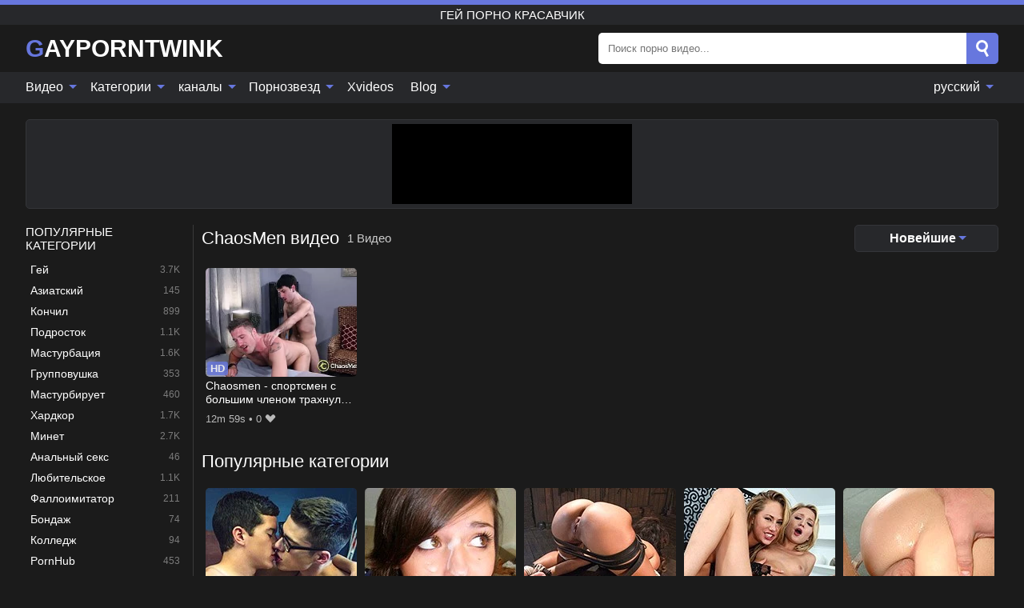

--- FILE ---
content_type: text/html; charset=UTF-8
request_url: https://gayporntwink.org/ru/channel/chaosmen
body_size: 12929
content:
<!DOCTYPE html><html lang="ru" translate="no"><head><meta http-equiv="Content-Type" content="text/html; charset=utf-8"/><meta name="viewport" content="width=device-width, initial-scale=1"><title>Канал ChaosMen Видео с трахом - Гей порно с твинком - Бесплатный твинк</title><meta name="description" content="Добро пожаловать на лучший Free Twink Tube с Канал ChaosMen ебут-видео. Здесь вы можете найти тонны гей-порно с твинками Канал ChaosMen. Если вам нравится смотреть порно видео с Канал ChaosMen, это идеальное место для вас, вам нужно просто подрочить!"><meta name="keywords" content="Канал,chaosmen,Видео,трахом,Гей,порно,твинком,Бесплатный,твинк,красавчик"><meta name="robots" content="max-image-preview:large"><script type="application/ld+json">{"@context":"https://schema.org","@type":"BreadcrumbList","itemListElement":[{"@type":"ListItem","position":1,"item":{"@id":"https://gayporntwink.org/ru","name":"GAYPORNTWINK.ORG","image":"https://gayporntwink.org/i/images/cover.jpg"}},{"@type":"ListItem","position":2,"item":{"@id":"https://gayporntwink.org/ru/channel/chaosmen","name":"ChaosMen"}}]}</script><meta property="og:title" content="Канал ChaosMen Видео с трахом - Гей порно с твинком - Бесплатный твинк"><meta property="og:site_name" content="GAYPORNTWINK.ORG"><meta property="og:url" content="https://gayporntwink.org/ru/channel/chaosmen"><meta property="og:description" content="Добро пожаловать на лучший Free Twink Tube с Канал ChaosMen ебут-видео. Здесь вы можете найти тонны гей-порно с твинками Канал ChaosMen. Если вам нравится смотреть порно видео с Канал ChaosMen, это идеальное место для вас, вам нужно просто подрочить!"><meta property="og:type" content="website"><meta property="og:image" content="https://gayporntwink.org/i/images/cover.jpg"><meta name="twitter:card" content="summary_large_image"><meta name="twitter:site" content="GAYPORNTWINK.ORG"><meta name="twitter:title" content="Канал ChaosMen Видео с трахом - Гей порно с твинком - Бесплатный твинк"><meta name="twitter:description" content="Добро пожаловать на лучший Free Twink Tube с Канал ChaosMen ебут-видео. Здесь вы можете найти тонны гей-порно с твинками Канал ChaosMen. Если вам нравится смотреть порно видео с Канал ChaosMen, это идеальное место для вас, вам нужно просто подрочить!"><meta name="twitter:image" content="https://gayporntwink.org/i/images/cover.jpg"><link href="/i/images/cover.jpg" rel="image_src"><link rel="icon" type="image/jpg" href="/i/images/ico_logo.jpg"><link rel="shortcut icon" type="image/jpg" href="/i/images/ico.jpg"><link rel="apple-touch-icon" type="image/jpg" href="/i/images/ico_logo.jpg"><meta name="theme-color" content="#161616"><link rel="canonical" href="https://gayporntwink.org/ru/channel/chaosmen"><meta name="rating" content="adult"><meta name="rating" content="RTA-5042-1996-1400-1577-RTA"><link rel="preconnect" href="//mc.yandex.ru"><link rel="preconnect" href="//pgnasmcdn.click"><link rel="alternate" href="https://gayporntwink.org/channel/chaosmen" hreflang="x-default"><link rel="alternate" href="https://gayporntwink.org/ar/channel/chaosmen" hreflang="ar"><link rel="alternate" href="https://gayporntwink.org/bn/channel/chaosmen" hreflang="bn"><link rel="alternate" href="https://gayporntwink.org/de/channel/chaosmen" hreflang="de"><link rel="alternate" href="https://gayporntwink.org/channel/chaosmen" hreflang="en"><link rel="alternate" href="https://gayporntwink.org/es/channel/chaosmen" hreflang="es"><link rel="alternate" href="https://gayporntwink.org/fr/channel/chaosmen" hreflang="fr"><link rel="alternate" href="https://gayporntwink.org/hi/channel/chaosmen" hreflang="hi"><link rel="alternate" href="https://gayporntwink.org/id/channel/chaosmen" hreflang="id"><link rel="alternate" href="https://gayporntwink.org/it/channel/chaosmen" hreflang="it"><link rel="alternate" href="https://gayporntwink.org/ja/channel/chaosmen" hreflang="ja"><link rel="alternate" href="https://gayporntwink.org/nl/channel/chaosmen" hreflang="nl"><link rel="alternate" href="https://gayporntwink.org/pl/channel/chaosmen" hreflang="pl"><link rel="alternate" href="https://gayporntwink.org/pt/channel/chaosmen" hreflang="pt"><link rel="alternate" href="https://gayporntwink.org/ro/channel/chaosmen" hreflang="ro"><link rel="alternate" href="https://gayporntwink.org/ru/channel/chaosmen" hreflang="ru"><link rel="alternate" href="https://gayporntwink.org/tr/channel/chaosmen" hreflang="tr"><link rel="alternate" href="https://gayporntwink.org/zh/channel/chaosmen" hreflang="zh"><style>html{font-family:-apple-system,BlinkMacSystemFont,Segoe UI,Roboto,Oxygen,Ubuntu,Cantarell,Fira Sans,Droid Sans,Helvetica Neue,sans-serif}body{background:#1b1b1b;min-width:320px;margin:auto;color:#fff}a{text-decoration:none;outline:none;color:#1b1b1b}input,textarea,select,option,button{outline:none;font-family:-apple-system,BlinkMacSystemFont,Segoe UI,Roboto,Oxygen,Ubuntu,Cantarell,Fira Sans,Droid Sans,Helvetica Neue,sans-serif}*{-webkit-box-sizing:border-box;-moz-box-sizing:border-box;box-sizing:border-box}::placeholder{opacity:1}.ico-bottom-arrow{width:0;height:0;border-left:5px solid transparent;border-right:5px solid transparent;border-bottom:5px solid #6777DE;display:inline-block;margin-bottom:3px;margin-left:3px;margin-right:-4px;transform:rotate(180deg)}.top{background:#27282b;text-align:center}.top:before{content:"";width:100%;height:6px;display:block;background:#6777DE}.top h1,.top b{font-weight:500;color:#fff;font-size:15px;text-transform:uppercase;margin:0;padding:4px 0;display:block}.fx{display:-webkit-box;display:-moz-box;display:-ms-flexbox;display:-webkit-flex;display:flex}.fx-c{-ms-flex-align:center;-webkit-align-items:center;-webkit-box-align:center;align-items:center}.fx-w{flex-wrap:wrap;justify-content:space-between}header{width:95%;max-width:1340px;margin:auto;padding:10px 0}header .icon-menu,header .icon-search,header .sort{display:none}header .logo b{display:block;font-size:30px;color:#fff;text-transform:uppercase}header .logo b:first-letter{color:#6777DE}header form{margin-left:auto;width:50%;max-width:500px;position:relative}header form .box{border-radius:5px;padding:0}header form input{background:#fff;border:0;color:#050505;padding:12px;width:100%;border-radius:5px;border-top-right-radius:0;border-bottom-right-radius:0;align-self:stretch}header form button{background:#6777DE;border:0;position:relative;cursor:pointer;outline:none;text-indent:-99999px;border-radius:5px;border-top-left-radius:0;border-bottom-left-radius:0;width:42px;align-self:stretch}header form button:before{content:"";position:absolute;top:9px;left:12px;width:9px;height:9px;background:transparent;border:3px solid #fff;border-radius:50%}header form button:after{content:"";width:9px;height:3px;background:#fff;position:absolute;transform:rotate(63deg);top:24px;left:20px}header form .resultDiv{display:none;position:absolute;top:50px;background:#fff;width:100%;max-height:350px;overflow:hidden;overflow-y:auto;z-index:114;left:0;padding:10px;transition:.4s;border-radius:5px;color:#050505}header form .resultDiv a{display:block;text-align:left;padding:5px;color:#050505;font-weight:600;text-decoration:none;font-size:14px}header form .resultDiv a:hover{text-decoration:underline}header form .resultDiv .title{display:block;background:#27282b;padding:10px;border-radius:5px;color:#fff}nav{background:#27282b;display:block;width:100%}nav ul{width:95%;max-width:1340px;display:block;margin:auto;padding:0;list-style:none;position:relative;z-index:113}nav ul li{display:inline-block}nav ul li .mask{display:none}nav ul a{color:#fff;padding:.65em .65em;text-decoration:none;display:inline-block}nav>ul>li:first-child>a{padding-left:0}@media screen and (min-width:840px){nav ul li:hover a{color:#6777DE}nav ul li>ul{display:none}nav ul li:hover>ul{display:block;position:absolute;width:100%;left:0;top:40px;background:#27282b;border:1px solid #343539;border-radius:5px;padding:4px}nav ul li:hover>ul a{padding:.3em .35em;margin:.35em;color:#fff}nav ul li>ul a:hover{color:#6777DE}nav ul .lang:hover>ul{width:400px;right:0;left:unset;display:flex;flex-wrap:wrap;justify-content:space-between}nav ul .lang:hover>ul a{padding:0;border:0;display:block;font-size:13px}}nav ul li>ul:not(.nl) li:last-child a{background:#6777DE;border-radius:5px;color:#fff}nav ul .lang{float:right;position:relative}nav ul .lang li{display:block;flex:1 1 25%}nav ul .lang:hover>ul a:last-child{background:transparent}nav ul .lang:hover>ul a:last-child:hover{color:#6777DE}.global-army{width:95%;max-width:1340px;margin:auto;margin-top:20px;border-radius:5px;background:#27282b;border:1px solid #343539;padding:5px;overflow:hidden}.global-army span{display:block;margin:auto;width:300px;min-width:max-content;height:100px;background:#000}.global-army iframe{border:0;width:300px;height:100px;overflow:hidden}.fbar{display:block;width:100%;margin-bottom:15px;text-align:center;background:#27282b;border-radius:5px;padding:7px 4px}.fbar a{display:inline-block;color:#fff;font-size:15px;font-weight:500;text-transform:uppercase}.fbar a:after{content:"\A0•\A0"}.fbar a:last-child:after{content:""}main{width:95%;max-width:1340px;margin:auto;margin-top:20px}main .sidebar{width:240px;min-width:240px;margin-right:20px;border-right:1px solid #3A3A3A;padding-right:20px}main .sidebar .close{display:none}main .sidebar ul{padding:0;margin:0;list-style:none;border-bottom:1px solid #3A3A3A;padding-bottom:10px;margin-bottom:10px}main .sidebar ul:last-child{border-bottom:0;margin-bottom:0}main .sidebar li span{display:block;color:#fff;font-size:15px;font-weight:500;margin-bottom:10px;text-transform:uppercase}main .sidebar li{display:block}main .sidebar li a{display:flex;align-items:center;color:#fff;font-size:14px;padding:4px 6px;border-radius:5px;margin-bottom:2px}main .sidebar li a b{font-weight:400}main .sidebar li a i:last-child{margin-left:auto;font-size:12px;color:#7C7C7C}main .sidebar li:not(.more):hover a{background:#27282b;color:#6777DE}main .sidebar li:not(.more):hover a i:last-child{color:#fff}main .sidebar .more a{display:block;background:#6777DEb5;color:#fff;text-align:center;margin-top:10px;border-radius:100px;font-weight:500}main .sidebar .more a:hover{background:#27282b}main .content{width:100%}main .head h1,main .head h2,main .head h3,main .head .sst{margin:0;color:#fff;font-size:22px;font-weight:500;overflow-wrap:break-word;word-break:break-all;white-space:normal}main .head .title span{color:#ccc;margin-left:10px;font-size:15px;margin-right:10px;text-align:center}main .head .sort{margin-left:auto;position:relative;z-index:4;min-width:180px}main .head .sort span{color:#fff;background:#27282b;padding:7px 20px;border-radius:5px;font-weight:600;display:block;width:max-content;min-width:100%;cursor:pointer;text-align:center;border:1px solid #343539}main .head .sort ul{padding:0;margin:0;list-style:none;display:none}main .head .sort.active span{border-bottom-left-radius:0;border-bottom-right-radius:0}main .head .sort.active ul{display:block;position:absolute;top:33px;background:#27282b;width:100%;right:0;border-bottom-left-radius:5px;border-bottom-right-radius:5px;border:1px solid #343539;border-top:0}main .head .sort li{display:block}main .head .sort .disabled{display:none}main .head .sort li a{display:block;padding:5px;text-align:center;color:#fff;font-weight:600;font-size:15px}main .head .sort li a:hover{color:#6777DE}.trend{margin:20px 0}.trend .article{width:20%;margin-bottom:10px;display:inline-block;overflow:hidden;color:#FFF}.trend .article .box{width:95%;margin:auto;overflow:hidden}.trend .article a{display:block;width:100%}.trend .article figure{display:block;position:relative;margin:0;width:100%;height:200px;overflow:hidden;border-radius:5px;background:#27282b}.trend .article figure img{position:absolute;height:100%;min-width:100%;object-fit:cover;position:absolute;transform:translateX(-50%) translateY(-50%);left:50%;top:50%;font-size:0}.trend .article a div{margin-top:5px}.trend .article b{color:#fff;font-weight:500;font-size:15px}.trend .article i:last-child{color:#fff;margin-left:auto;font-weight:500;font-size:15px}.trend .article .ct{display:block;width:100%;height:110px;background:#27282b;position:relative;border-radius:5px;padding:10px}.trend .article .ct h2,.trend .article .ct b{position:absolute;left:50%;top:50%;transform:translateX(-50%) translateY(-50%);font-style:normal;font-size:16px;font-weight:400;letter-spacing:1px;text-align:center;margin:0;max-width:100%;text-overflow:ellipsis;overflow:hidden}.see-button{display:block;position:relative;margin:15px auto}.see-button:before{content:"";position:absolute;left:0;top:50%;transform:translateY(-50%);width:100%;height:2px;background:#3a3a3a;border-radius:10px}.see-button div{display:block;margin:auto;width:max-content;background:#1b1b1b;padding:0 17px;position:relative}.see-button a{display:block;border-radius:100px;padding:8px 17px;color:#fff;font-size:13px;text-transform:uppercase;font-weight:500;background:#6777DEb5}.see-button a:hover{background:#27282b;color:#fff}.videos{margin:20px 0}.videos:before,.videos:after{content:" ";display:table;width:100%}.videos article{width:20%;height:205px;display:inline-block;overflow:hidden;color:#FFF}.videos article.cat{height:auto}.videos article.cat a{display:block;width:100%}.videos article.cat img{width:100%;height:auto;border-radius:5px}.videos article .box{width:95%;margin:auto;overflow:hidden}.videos article .playthumb{display:block;width:100%;overflow:hidden;height:177px;position:relative}.videos article figure{display:block;position:relative;margin:0;width:100%;height:136px;overflow:hidden;border-radius:5px;background:#27282b}.videos article figure:after{content:"";position:absolute;z-index:2;width:100%;height:100%;left:0;top:0}.videos article figure img{position:absolute;height:100%;min-width:100%;object-fit:cover;transform:translateX(-50%) translateY(-50%);left:50%;top:50%;font-size:0}.videos article .box video{position:absolute;width:100%;min-width:100%;min-height:100%;top:50%;left:50%;transform:translateY(-50%) translateX(-50%);z-index:1;object-fit:cover}.videos article h2,.videos article h3{display:block;display:-webkit-box;padding:0;font-size:.85em;font-weight:500;color:#fff;margin-top:3px;margin-bottom:0;display:-webkit-box;-webkit-box-orient:vertical;-webkit-line-clamp:2;overflow:hidden;white-space:normal;line-height:1.3;overflow-wrap:anywhere;word-break:normal;text-wrap:balance}.videos article .hd:before{content:"HD";position:absolute;z-index:3;bottom:2px;left:2px;font-size:13px;font-style:normal;color:#fff;font-weight:600;background:#6777DE;padding:1px 4px;border-radius:3px;transition:all .2s;opacity:.8}.videos article:hover h3{color:#6777DE}.videos article:hover .hd:before{left:-40px}.videos article .end{display:block;overflow:hidden;height:21px}.videos article .end p{display:inline-block;vertical-align:middle;margin:0;text-align:right;color:#bababa;font-size:13px;height:1.8em;line-height:1.8em}.videos article .end a{color:#bababa;font-size:13px;text-decoration:underline;display:inline-block;height:1.8em;line-height:1.8em}.videos article .end p:after{content:'•';margin:0 4px}.videos article .end p:last-child:after{content:'';margin:0}.videos article .heart{position:relative;width:10px;height:10px;display:inline-block;margin-left:2px}.videos article .heart:before,.videos article .heart:after{position:absolute;content:"";left:5px;top:0;width:5px;height:10px;background:#bababa;border-radius:50px 50px 0 0;transform:rotate(-45deg);transform-origin:0 100%}.videos article .heart:after{left:0;transform:rotate(45deg);transform-origin:100% 100%}.nores{width:100%;display:block;background:#27282b;border:1px solid #343539;border-radius:5px;padding:10px;color:#fff;font-size:17px;font-weight:700;text-align:center;text-transform:uppercase;margin:20px auto}.pagination{display:block;width:100%;margin:20px 0;text-align:center}.pagination a,.pagination div,.pagination span{display:inline-block;background:#6777DEb5;border-radius:5px;padding:10px 15px;color:#fff;font-size:15px;font-weight:600;text-transform:uppercase;margin:0 10px}.pagination div{cursor:pointer}.pagination span{background:#27282b}.pagination a:hover,.pagination div:hover{background:#27282b}.footerDesc{display:block;width:100%;background:#27282b;margin:20px 0;padding:20px;text-align:center;color:#fff;border-radius:5px;font-size:15px}.footerDesc h4{font-size:16px;color:#fff}.lkx{display:block;width:95%;max-width:1340px;margin:auto;margin-top:20px;text-transform:capitalize;-webkit-column-count:5;-moz-column-count:5;column-count:5}.lkx a{color:#fff;font-size:14px;display:inline-block;width:100%;white-space:nowrap;text-overflow:ellipsis;overflow:hidden}.lkx a:hover{color:#6777DE}@media screen and (max-width:880px){.lkx{-webkit-column-count:4;-moz-column-count:4;column-count:4}.lkx a{padding:10px 0}}@media screen and (max-width:680px){.lkx{-webkit-column-count:3;-moz-column-count:3;column-count:3}}@media screen and (max-width:480px){.lkx{-webkit-column-count:2;-moz-column-count:2;column-count:2}}footer{display:block;margin-top:30px;background:#27282b}footer .box{width:95%;max-width:1340px;display:block;margin:auto;padding:20px 0;text-align:center}footer a{color:#fff;font-size:15px;font-weight:700;margin:0 10px}footer .logo{display:block;margin:auto;margin-bottom:20px;width:max-content;max-width:100%}footer .logo b{display:block;font-size:30px;text-transform:uppercase;color:#6777DE}footer p{padding:10px 0;text-align:center;display:block;font-size:12px;margin:auto;color:#ccc}@media screen and (max-width:1300px){main .sidebar{width:210px;min-width:210px;margin-right:10px;padding-right:10px}}@media screen and (max-width:1230px){header .sort{display:block;padding:19px 18px;background:#6777DE;border-radius:4px;margin-left:10px;cursor:pointer}main .sidebar{display:none;position:fixed;top:0;z-index:999;background:#1b1b1b;left:0;width:100%;height:100%;padding:20px;overflow-y:auto}main .sidebar .close{display:block;position:absolute;right:10px;top:10px}main .sidebar .close i{transform:scale(1.5)}}@media screen and (max-width:1070px){.videos article{width:25%}.trend .article{width:25%}}@media screen and (max-width:840px){.top h1,.top b{font-size:13px}header .sort{padding:14px 11px;margin-left:2px}header{position:-webkit-sticky;position:-moz-sticky;position:-ms-sticky;position:-o-sticky;position:sticky;top:0;z-index:999;background:#1b1b1b}header .icon-menu{display:inline-block;height:40px;width:40px;min-width:40px;border-radius:5px;position:relative;padding:7px;cursor:pointer}.bar1,.bar2,.bar3{width:100%;height:3px;background-color:#FFF;margin:5px 0;display:block;border-radius:10px}.bar1{margin-top:3px}.change .bar1{-webkit-transform:rotate(-45deg) translate(-6px,7px);transform:rotate(-45deg) translate(-6px,7px);background-color:#fff}.change .bar2{opacity:0}.change .bar3{-webkit-transform:rotate(45deg) translate(-4px,-6px);transform:rotate(45deg) translate(-4px,-6px);background-color:#fff}header .logo{margin:auto}header form{display:none;position:absolute;left:0;top:60px;width:100%;max-width:100%;background:#1b1b1b;padding-bottom:10px}header .icon-search{display:block;border:0;position:relative;cursor:pointer;outline:none;text-indent:-99999px;width:40px;height:40px}header .icon-search:before{content:"";position:absolute;top:9px;left:12px;width:9px;height:9px;background:transparent;border:3px solid #fff;border-radius:50%}header .icon-search:after{content:"";width:9px;height:3px;background:#fff;position:absolute;transform:rotate(63deg);top:24px;left:20px}header .icon-search.change:before{border:3px solid #6777DE}header .icon-search.change:after{background:#6777DE}nav{display:none;position:sticky;top:60px;z-index:999}nav ul{position:absolute;left:0;right:0;width:100%;margin:auto;height:calc(100% - 40px);overflow-x:hidden;overflow-y:auto}nav ul>li{display:block;position:relative}nav ul>li a{display:block;padding:10px!important;border-bottom:1px solid #454545;font-size:15px;font-weight:500}nav ul>li .mask{display:block;position:absolute;left:0;top:0;width:100%;height:40px;z-index:1;cursor:pointer}nav ul li>ul{display:none;position:unset;width:100%;background:#1b1b1b}nav ul>li>ul>li{display:block}nav ul>li>ul>li a{padding:.3em 1em!important;margin:.15em;color:#fff;font-size:14px}nav ul li>ul:not(.nl) li:nth-last-child(2) a{border-bottom:0}nav ul li>ul:not(.nl) li:last-child a{margin:0!important;border-radius:0}nav ul .lang{float:unset}nav ul .lang li a{border:0;text-align:left;border-bottom:1px solid #454545}nav ul .lang li:last-child a{border:0;background:transparent;border-bottom:1px solid #454545}nav ul .lang:hover>ul{width:100%}nav ul .lang:hover>ul a{border-bottom:1px solid #454545}main .head .sort{flex-grow:1;min-width:100%;margin-top:10px}main .head .title h1,main .head .title h2,main .head .title h3{font-size:17px}main .head .title span{font-size:12px}main .head .sort span{width:100%;text-align:left;font-size:14px}main .head .sort.active ul{top:30px}main .head .sort li a{text-align:left;padding:5px 20px;font-size:14px}.videos article{width:33.333%}.trend .article{width:33.333%}}@media screen and (max-width:600px){.videos article{width:50%}.videos article .box{width:calc(100% - 2px);margin-right:2px}.videos article:nth-of-type(2n+2) .box{margin-right:0;margin-left:2px}.videos article .end a{min-width:48px;height:48px}.trend .article{width:50%}.trend .article .box{width:calc(100% - 2px);margin-right:2px}.trend .article:nth-of-type(2n+2) .box{margin-right:0;margin-left:2px}.trend .article figure{height:170px}.content .trend .article figure{height:170px}footer a{display:block;margin:5px;padding:6px 0}}@media screen and (max-width:650px){header .logo b{font-size:20px}}.blog-posts{display:grid;grid-template-columns:1fr;gap:15px;margin:20px 0}@media (min-width:480px){.blog-posts.f3{grid-template-columns:repeat(2,1fr)}}@media (min-width:768px){.blog-posts{grid-template-columns:repeat(2,1fr)}.blog-posts.f3{grid-template-columns:repeat(3,1fr)}}.blog-posts .box{position:relative;z-index:3}.blog-posts article figure{margin:0}.blog-posts article .image{display:block;height:250px;object-fit:cover;transition:transform .3s ease;position:relative;overflow:hidden;border-radius:10px;background-color:#27282b}.blog-posts article img{position:absolute;top:50%;left:0;transform:translateY(-50%);width:100%;min-height:100%;object-fit:cover;filter:blur(5px);z-index:1;font-size:0}.blog-posts article h3{font-size:1rem;margin-top:10px;margin-bottom:15px;font-weight:500;color:#fff}.blog-posts article a:hover h3{text-decoration:underline}.blog-posts .box p{font-size:.8rem;line-height:1.5;color:#c8c8c8}.go_top{display:none;position:fixed;right:10px;bottom:10px;z-index:2;cursor:pointer;transition:color .3s linear;background:#6777DE;border-radius:5px;padding:10px 15px;color:#fff;font-size:15px;font-weight:600;text-transform:uppercase}.go_top:before{content:"";border:solid #fff;border-width:0 3px 3px 0;display:inline-block;padding:5px;margin-bottom:-3px;transform:rotate(-135deg);-webkit-transform:rotate(-135deg)}.go_top:hover{background:#27282b}.mtd{margin-top:20px}.icon-options{box-sizing:border-box;position:relative;display:block;transform:scale(var(--ggs,1));width:10px;height:2px;box-shadow:-3px 4px 0 0,3px -4px 0 0}.icon-options::after,.icon-options::before{content:"";display:block;box-sizing:border-box;position:absolute;width:8px;height:8px;border:2px solid;border-radius:100%}.icon-options::before{top:-7px;left:-4px}.icon-options::after{bottom:-7px;right:-4px}.icon-close{box-sizing:border-box;position:relative;display:block;transform:scale(var(--ggs,1));width:22px;height:22px;border:2px solid transparent;border-radius:40px}.icon-close::after,.icon-close::before{content:"";display:block;box-sizing:border-box;position:absolute;width:16px;height:2px;background:currentColor;transform:rotate(45deg);border-radius:5px;top:8px;left:1px}.icon-close::after{transform:rotate(-45deg)}.att:before{content:attr(data-text);font-style:normal}@keyframes fadeIn{0%{opacity:0}100%{opacity:1}}@-moz-keyframes fadeIn{0%{opacity:0}100%{opacity:1}}@-webkit-keyframes fadeIn{0%{opacity:0}100%{opacity:1}}@-o-keyframes fadeIn{0%{opacity:0}100%{opacity:1}}@-ms-keyframes fadeIn{0%{opacity:0}100%{opacity:1}}#ohsnap{position:fixed;bottom:5px;right:5px;margin-left:5px;z-index:999999}#ohsnap .alert{margin-top:5px;padding:9px 15px;float:right;clear:right;text-align:center;font-weight:500;font-size:14px;color:#fff}#ohsnap .red{background:linear-gradient(#ED3232,#C52525);border-bottom:2px solid #8c1818}#ohsnap .green{background:linear-gradient(#45b649,#017205);border-bottom:2px solid #003e02}#ohsnap .iheart{width:16px;height:16px;margin-left:6px;float:right}</style></head><body><div class="top"><b>Гей порно красавчик</b></div><header class="fx fx-c"><div class="icon-menu"><i class="bar1"></i><i class="bar2"></i><i class="bar3"></i></div><a href="https://gayporntwink.org/ru" class="logo" title="Гей порно красавчик"><b>Gayporntwink</b></a><form data-action="https://gayporntwink.org/ru/mishka/common/search" method="POST"><div class="box fx fx-c"><input type="text" id="s" name="s" placeholder="Поиск порно видео..." autocomplete="off"><button type="submit" data-trigger="submit[search]">Search</button></div><div class="resultDiv"></div></form><i class="icon-search"></i><div class="sort"><i class="icon-options"></i></div></header><nav><ul><li><i class="mask"></i><a href="https://gayporntwink.org/ru" title="Видео">Видео <i class="ico-bottom-arrow"></i></a><ul class="nl"><li><a href="https://gayporntwink.org/ru/hd" title="HD видео">HD видео</a></li><li><a href="https://gayporntwink.org/ru" title="Новейшие видео">Новейшие видео</a></li><li><a href="https://gayporntwink.org/ru?o=popular" title="Популярные видео" rel="nofollow">Популярные видео</a></li><li><a href="https://gayporntwink.org/ru?o=loves" title="Самые популярные" rel="nofollow">Самые популярные</a></li><li><a href="https://gayporntwink.org/ru?o=views" title="Самый просматриваемый" rel="nofollow">Самый просматриваемый</a></li><li><a href="https://gayporntwink.org/ru?o=duration" title="Самые длинные видео" rel="nofollow">Самые длинные видео</a></li></ul></li><li><i class="mask"></i><a href="https://gayporntwink.org/ru/categories" title="Категории">Категории <i class="ico-bottom-arrow"></i></a><ul><li><a href="https://gayporntwink.org/ru/videos/gay" title="Гей">Гей</a></li><li><a href="https://gayporntwink.org/ru/videos/asian" title="Азиатский">Азиатский</a></li><li><a href="https://gayporntwink.org/ru/videos/cumshot" title="Кончил">Кончил</a></li><li><a href="https://gayporntwink.org/ru/videos/teen" title="Подросток">Подросток</a></li><li><a href="https://gayporntwink.org/ru/videos/masturbation" title="Мастурбация">Мастурбация</a></li><li><a href="https://gayporntwink.org/ru/videos/threesome" title="Групповушка">Групповушка</a></li><li><a href="https://gayporntwink.org/ru/videos/handjob" title="Мастурбирует">Мастурбирует</a></li><li><a href="https://gayporntwink.org/ru/videos/hardcore" title="Хардкор">Хардкор</a></li><li><a href="https://gayporntwink.org/ru/videos/blowjob" title="Минет">Минет</a></li><li><a href="https://gayporntwink.org/ru/categories" title="все категории">все категории +</a></li></ul></li><li><i class="mask"></i><a href="https://gayporntwink.org/ru/channels" title="каналы">каналы <i class="ico-bottom-arrow"></i></a><ul><li><a href="https://gayporntwink.org/ru/channel/asia-boy" title="Asia Boy">Asia Boy</a></li><li><a href="https://gayporntwink.org/ru/channel/boy-crush" title="Boy Crush">Boy Crush</a></li><li><a href="https://gayporntwink.org/ru/channel/dude-dare" title="Dude Dare">Dude Dare</a></li><li><a href="https://gayporntwink.org/ru/channel/east-boys" title="East Boys">East Boys</a></li><li><a href="https://gayporntwink.org/ru/channel/nextdoorstudios-official" title="NextDoorStudios Official">NextDoorStudios Official</a></li><li><a href="https://gayporntwink.org/ru/channel/beddable-boys" title="Beddable Boys">Beddable Boys</a></li><li><a href="https://gayporntwink.org/ru/channel/blake-mason" title="Blake Mason">Blake Mason</a></li><li><a href="https://gayporntwink.org/ru/channel/jizz-addiction" title="Jizz Addiction">Jizz Addiction</a></li><li><a href="https://gayporntwink.org/ru/channel/southernstrokes" title="SouthernStrokes">SouthernStrokes</a></li><li><a href="https://gayporntwink.org/ru/channels" title="Все каналы">Все каналы +</a></li></ul></li><li><i class="mask"></i><a href="https://gayporntwink.org/ru/pornstars" title="Порнозвезд">Порнозвезд <i class="ico-bottom-arrow"></i></a><ul><li><a href="https://gayporntwink.org/ru/pornstar/trevor-harris" title="Trevor Harris">Trevor Harris</a></li><li><a href="https://gayporntwink.org/ru/pornstar/braden-taylor" title="Braden Taylor">Braden Taylor</a></li><li><a href="https://gayporntwink.org/ru/pornstar/grant-ducati" title="Grant Ducati">Grant Ducati</a></li><li><a href="https://gayporntwink.org/ru/pornstar/leo-fox" title="Leo Fox">Leo Fox</a></li><li><a href="https://gayporntwink.org/ru/pornstar/michael-boston" title="Michael Boston">Michael Boston</a></li><li><a href="https://gayporntwink.org/ru/pornstar/romeo-davis" title="Romeo Davis">Romeo Davis</a></li><li><a href="https://gayporntwink.org/ru/pornstar/aspen-solomon" title="Aspen Solomon">Aspen Solomon</a></li><li><a href="https://gayporntwink.org/ru/pornstar/nic-sahara" title="Nic Sahara">Nic Sahara</a></li><li><a href="https://gayporntwink.org/ru/pornstar/chad-taylor" title="Chad Taylor">Chad Taylor</a></li><li><a href="https://gayporntwink.org/ru/pornstars" title="Все порнозвезды">Все порнозвезды +</a></li></ul></li><li><a href="https://xvideos123.org" target="_blank" title="Xvideos">Xvideos</a></li><li><i class="mask"></i><a href="https://gayporntwink.org/ru/blog" title="Blog">Blog <i class="ico-bottom-arrow"></i></a><ul><li><a href="https://gayporntwink.org/ru/blog" title="More posts">More posts +</a></li></ul></li><li class="lang"><i class="mask"></i><a href="#" title="">русский <i class="ico-bottom-arrow"></i></a><ul><li><a href="https://gayporntwink.org/ar/channel/chaosmen" rel="alternate" hreflang="ar" title="Arab">Arab</a></li><li><a href="https://gayporntwink.org/bn/channel/chaosmen" rel="alternate" hreflang="bn" title="বাংলা">বাংলা</a></li><li><a href="https://gayporntwink.org/de/channel/chaosmen" rel="alternate" hreflang="de" title="Deutsch">Deutsch</a></li><li><a href="https://gayporntwink.org/channel/chaosmen" rel="alternate" hreflang="en" title="English">English</a></li><li><a href="https://gayporntwink.org/es/channel/chaosmen" rel="alternate" hreflang="es" title="Español">Español</a></li><li><a href="https://gayporntwink.org/fr/channel/chaosmen" rel="alternate" hreflang="fr" title="Français">Français</a></li><li><a href="https://gayporntwink.org/hi/channel/chaosmen" rel="alternate" hreflang="hi" title="हिंदी">हिंदी</a></li><li><a href="https://gayporntwink.org/id/channel/chaosmen" rel="alternate" hreflang="id" title="Indonesian">Indonesian</a></li><li><a href="https://gayporntwink.org/it/channel/chaosmen" rel="alternate" hreflang="it" title="Italiano">Italiano</a></li><li><a href="https://gayporntwink.org/ja/channel/chaosmen" rel="alternate" hreflang="ja" title="日本語">日本語</a></li><li><a href="https://gayporntwink.org/nl/channel/chaosmen" rel="alternate" hreflang="nl" title="Nederlands">Nederlands</a></li><li><a href="https://gayporntwink.org/pl/channel/chaosmen" rel="alternate" hreflang="pl" title="Polski">Polski</a></li><li><a href="https://gayporntwink.org/pt/channel/chaosmen" rel="alternate" hreflang="pt" title="Português">Português</a></li><li><a href="https://gayporntwink.org/ro/channel/chaosmen" rel="alternate" hreflang="ro" title="Română">Română</a></li><li><a href="https://gayporntwink.org/tr/channel/chaosmen" rel="alternate" hreflang="tr" title="Türkler">Türkler</a></li><li><a href="https://gayporntwink.org/zh/channel/chaosmen" rel="alternate" hreflang="zh" title="中国人">中国人</a></li></ul></li></ul></nav><div class="global-army"><span></span></div><main class="fx"><div class="sidebar"><div class="close"><i class="icon-close"></i></div><ul><li><span>Популярные категории</span></li><li><a href="https://gayporntwink.org/ru/videos/gay" title="Гей"><b>Гей</b><i class="att" data-text="3.7K"></i></a></li><li><a href="https://gayporntwink.org/ru/videos/asian" title="Азиатский"><b>Азиатский</b><i class="att" data-text="145"></i></a></li><li><a href="https://gayporntwink.org/ru/videos/cumshot" title="Кончил"><b>Кончил</b><i class="att" data-text="899"></i></a></li><li><a href="https://gayporntwink.org/ru/videos/teen" title="Подросток"><b>Подросток</b><i class="att" data-text="1.1K"></i></a></li><li><a href="https://gayporntwink.org/ru/videos/masturbation" title="Мастурбация"><b>Мастурбация</b><i class="att" data-text="1.6K"></i></a></li><li><a href="https://gayporntwink.org/ru/videos/threesome" title="Групповушка"><b>Групповушка</b><i class="att" data-text="353"></i></a></li><li><a href="https://gayporntwink.org/ru/videos/handjob" title="Мастурбирует"><b>Мастурбирует</b><i class="att" data-text="460"></i></a></li><li><a href="https://gayporntwink.org/ru/videos/hardcore" title="Хардкор"><b>Хардкор</b><i class="att" data-text="1.7K"></i></a></li><li><a href="https://gayporntwink.org/ru/videos/blowjob" title="Минет"><b>Минет</b><i class="att" data-text="2.7K"></i></a></li><li><a href="https://gayporntwink.org/ru/videos/anal-sex" title="Анальный секс"><b>Анальный секс</b><i class="att" data-text="46"></i></a></li><li><a href="https://gayporntwink.org/ru/videos/amateur" title="Любительское"><b>Любительское</b><i class="att" data-text="1.1K"></i></a></li><li><a href="https://gayporntwink.org/ru/videos/dildo" title="Фаллоимитатор"><b>Фаллоимитатор</b><i class="att" data-text="211"></i></a></li><li><a href="https://gayporntwink.org/ru/videos/bondage" title="Бондаж"><b>Бондаж</b><i class="att" data-text="74"></i></a></li><li><a href="https://gayporntwink.org/ru/videos/college" title="Колледж"><b>Колледж</b><i class="att" data-text="94"></i></a></li><li><a href="https://gayporntwink.org/ru/videos/pornhub" title="PornHub"><b>PornHub</b><i class="att" data-text="453"></i></a></li><li><a href="https://gayporntwink.org/ru/videos/xhamster" title="Xhamster"><b>Xhamster</b><i class="att" data-text="521"></i></a></li><li><a href="https://gayporntwink.org/ru/videos/beeg" title="Beeg"><b>Beeg</b><i class="att" data-text="486"></i></a></li><li><a href="https://gayporntwink.org/ru/videos/youjizz" title="YouJizz"><b>YouJizz</b><i class="att" data-text="449"></i></a></li><li><a href="https://gayporntwink.org/ru/videos/xxnxx" title="XXNXX"><b>XXNXX</b><i class="att" data-text="494"></i></a></li><li><a href="https://gayporntwink.org/ru/videos/couple" title="Пара"><b>Пара</b><i class="att" data-text="158"></i></a></li><li class="more"><a href="https://gayporntwink.org/ru/categories" title="все категории">все категории</a></li></ul><ul><li><span>Популярные каналы</span></li><li><a href="https://gayporntwink.org/ru/channel/asia-boy" title="Asia Boy"><b>Asia Boy</b><i class="att" data-text="239"></i></a></li><li><a href="https://gayporntwink.org/ru/channel/boy-crush" title="Boy Crush"><b>Boy Crush</b><i class="att" data-text="43"></i></a></li><li><a href="https://gayporntwink.org/ru/channel/dude-dare" title="Dude Dare"><b>Dude Dare</b><i class="att" data-text="172"></i></a></li><li><a href="https://gayporntwink.org/ru/channel/east-boys" title="East Boys"><b>East Boys</b><i class="att" data-text="51"></i></a></li><li><a href="https://gayporntwink.org/ru/channel/nextdoorstudios-official" title="NextDoorStudios Official"><b>NextDoorStudios Official</b><i class="att" data-text="20"></i></a></li><li><a href="https://gayporntwink.org/ru/channel/beddable-boys" title="Beddable Boys"><b>Beddable Boys</b><i class="att" data-text="27"></i></a></li><li><a href="https://gayporntwink.org/ru/channel/blake-mason" title="Blake Mason"><b>Blake Mason</b><i class="att" data-text="65"></i></a></li><li><a href="https://gayporntwink.org/ru/channel/jizz-addiction" title="Jizz Addiction"><b>Jizz Addiction</b><i class="att" data-text="60"></i></a></li><li><a href="https://gayporntwink.org/ru/channel/southernstrokes" title="SouthernStrokes"><b>SouthernStrokes</b><i class="att" data-text="122"></i></a></li><li><a href="https://gayporntwink.org/ru/channel/asian-boy-models" title="Asian Boy Models"><b>Asian Boy Models</b><i class="att" data-text="1"></i></a></li><li class="more"><a href="https://gayporntwink.org/ru/channels" title="Все каналы">Все каналы</a></li></ul><ul><li><span>Популярные порнозвезды</span></li><li><a href="https://gayporntwink.org/ru/pornstar/trevor-harris" title="Trevor Harris"><b>Trevor Harris</b><i class="att" data-text="30"></i></a></li><li><a href="https://gayporntwink.org/ru/pornstar/braden-taylor" title="Braden Taylor"><b>Braden Taylor</b><i class="att" data-text="1"></i></a></li><li><a href="https://gayporntwink.org/ru/pornstar/grant-ducati" title="Grant Ducati"><b>Grant Ducati</b><i class="att" data-text="22"></i></a></li><li><a href="https://gayporntwink.org/ru/pornstar/leo-fox" title="Leo Fox"><b>Leo Fox</b><i class="att" data-text="3"></i></a></li><li><a href="https://gayporntwink.org/ru/pornstar/michael-boston" title="Michael Boston"><b>Michael Boston</b><i class="att" data-text="3"></i></a></li><li><a href="https://gayporntwink.org/ru/pornstar/romeo-davis" title="Romeo Davis"><b>Romeo Davis</b><i class="att" data-text="5"></i></a></li><li><a href="https://gayporntwink.org/ru/pornstar/aspen-solomon" title="Aspen Solomon"><b>Aspen Solomon</b><i class="att" data-text="1"></i></a></li><li><a href="https://gayporntwink.org/ru/pornstar/nic-sahara" title="Nic Sahara"><b>Nic Sahara</b><i class="att" data-text="1"></i></a></li><li><a href="https://gayporntwink.org/ru/pornstar/chad-taylor" title="Chad Taylor"><b>Chad Taylor</b><i class="att" data-text="1"></i></a></li><li><a href="https://gayporntwink.org/ru/pornstar/chris-damned" title="Chris Damned"><b>Chris Damned</b><i class="att" data-text="9"></i></a></li><li class="more"><a href="https://gayporntwink.org/ru/pornstars" title="Все порнозвезды">Все порнозвезды</a></li></ul><ul><li><a href="https://xnxx3.org" title="xnxx">xnxx</a></li></ul></div><div class="content"><div class="head fx fx-c fx-w"><div class="title fx fx-c"><h1>ChaosMen видео</h1><span>1 Видео</span></div><div class="sort"><span>Новейшие<i class="ico-bottom-arrow"></i></span><ul><li class="disabled"><a href="https://gayporntwink.org/ru/channel/chaosmen" title="Новейшие" rel="nofollow">Новейшие</a></li><li><a href="?o=views" title="Взгляды" rel="nofollow">Взгляды</a></li><li><a href="?o=loves" title="Любит" rel="nofollow">Любит</a></li><li><a href="?o=popular" title="Популярный" rel="nofollow">Популярный</a></li><li><a href="?o=duration" title="Продолжительность" rel="nofollow">Продолжительность</a></li></ul></div></div><div class="videos"><article><div class="box"><a href="https://gayporntwink.org/ru/video/1430" title="Chaosmen - спортсмен с большим членом трахнул волосатый твинк" class="playthumb"><figure id="1430" class="hd"><img src="/i/media/w/1430.webp" alt="Играть Chaosmen - спортсмен с большим членом трахнул волосатый твинк" width="240" height="135" fetchpriority="high"></figure><h3>Chaosmen - спортсмен с большим членом трахнул волосатый твинк</h3></a><div class="end flex flex-center"><p><i class="att" data-text="12m 59s"></i></p><p><i class="att" data-text="0"></i> <i class="heart"></i></p></div></div></article></div><div class="head"><div class="title"><h3>Популярные категории</h3></div></div><div class="trend ch"><div class="article"><div class="box"><a href="https://gayporntwink.org/ru/videos/gay" title="Гей"><figure><img src="/i/categories/33.webp" loading="lazy" alt="Категория Гей" width="200" height="200"></figure><div class="fx fx-c"><b>Гей</b><i class="att" data-text="3.7K"></i></div></a></div></div><div class="article"><div class="box"><a href="https://gayporntwink.org/ru/videos/cumshot" title="Кончил"><figure><img src="/i/categories/26.webp" loading="lazy" alt="Категория Кончил" width="200" height="200"></figure><div class="fx fx-c"><b>Кончил</b><i class="att" data-text="899"></i></div></a></div></div><div class="article"><div class="box"><a href="https://gayporntwink.org/ru/videos/bondage" title="Бондаж"><figure><img src="/i/categories/17.webp" loading="lazy" alt="Категория Бондаж" width="200" height="200"></figure><div class="fx fx-c"><b>Бондаж</b><i class="att" data-text="74"></i></div></a></div></div><div class="article"><div class="box"><a href="https://gayporntwink.org/ru/videos/threesome" title="Групповушка"><figure><img src="/i/categories/55.webp" loading="lazy" alt="Категория Групповушка" width="200" height="200"></figure><div class="fx fx-c"><b>Групповушка</b><i class="att" data-text="353"></i></div></a></div></div><div class="article"><div class="box"><a href="https://gayporntwink.org/ru/videos/anal-sex" title="Анальный секс"><figure><img src="/i/categories/2.webp" loading="lazy" alt="Категория Анальный секс" width="200" height="200"></figure><div class="fx fx-c"><b>Анальный секс</b><i class="att" data-text="46"></i></div></a></div></div><div class="article"><div class="box"><a href="https://gayporntwink.org/ru/videos/college" title="Колледж"><figure><img src="/i/categories/20.webp" loading="lazy" alt="Категория Колледж" width="200" height="200"></figure><div class="fx fx-c"><b>Колледж</b><i class="att" data-text="94"></i></div></a></div></div><div class="article"><div class="box"><a href="https://gayporntwink.org/ru/videos/masturbation" title="Мастурбация"><figure><img src="/i/categories/43.webp" loading="lazy" alt="Категория Мастурбация" width="200" height="200"></figure><div class="fx fx-c"><b>Мастурбация</b><i class="att" data-text="1.6K"></i></div></a></div></div><div class="article"><div class="box"><a href="https://gayporntwink.org/ru/videos/asian" title="Азиатский"><figure><img src="/i/categories/6.webp" loading="lazy" alt="Категория Азиатский" width="200" height="200"></figure><div class="fx fx-c"><b>Азиатский</b><i class="att" data-text="145"></i></div></a></div></div><div class="article"><div class="box"><a href="https://gayporntwink.org/ru/videos/xxx" title="XXX"><figure><img src="/i/categories/68.webp" loading="lazy" alt="Категория XXX" width="200" height="200"></figure><div class="fx fx-c"><b>XXX</b><i class="att" data-text="123"></i></div></a></div></div><div class="article"><div class="box"><a href="https://gayporntwink.org/ru/videos/handjob" title="Мастурбирует"><figure><img src="/i/categories/37.webp" loading="lazy" alt="Категория Мастурбирует" width="200" height="200"></figure><div class="fx fx-c"><b>Мастурбирует</b><i class="att" data-text="460"></i></div></a></div></div><div class="see-button"><div><a href="https://gayporntwink.org/ru/categories" title="все категории">все категории +</a></div></div></div><div class="head"><div class="title"><h3>Популярные каналы</h3></div></div><div class="trend ch"><div class="article"><div class="box"><a href="https://gayporntwink.org/ru/channel/dude-dare" title="Dude Dare"><i class="ct"><b>Dude Dare</b></i></a></div></div><div class="article"><div class="box"><a href="https://gayporntwink.org/ru/channel/nextdoorstudios-official" title="NextDoorStudios Official"><i class="ct"><b>NextDoorStudios Official</b></i></a></div></div><div class="article"><div class="box"><a href="https://gayporntwink.org/ru/channel/homo-emo" title="Homo Emo"><i class="ct"><b>Homo Emo</b></i></a></div></div><div class="article"><div class="box"><a href="https://gayporntwink.org/ru/channel/blake-mason" title="Blake Mason"><i class="ct"><b>Blake Mason</b></i></a></div></div><div class="article"><div class="box"><a href="https://gayporntwink.org/ru/channel/mika-kawaiii" title="Mika Kawaiii"><i class="ct"><b>Mika Kawaiii</b></i></a></div></div><div class="article"><div class="box"><a href="https://gayporntwink.org/ru/channel/badboybondage" title="Badboybondage"><i class="ct"><b>Badboybondage</b></i></a></div></div><div class="article"><div class="box"><a href="https://gayporntwink.org/ru/channel/johnnytriggerwarning" title="Johnnytriggerwarning"><i class="ct"><b>Johnnytriggerwarning</b></i></a></div></div><div class="article"><div class="box"><a href="https://gayporntwink.org/ru/channel/ashlynn666" title="Ashlynn666"><i class="ct"><b>Ashlynn666</b></i></a></div></div><div class="article"><div class="box"><a href="https://gayporntwink.org/ru/channel/east-boys" title="East Boys"><i class="ct"><b>East Boys</b></i></a></div></div><div class="article"><div class="box"><a href="https://gayporntwink.org/ru/channel/aiden-martell" title="Aiden Martell"><i class="ct"><b>Aiden Martell</b></i></a></div></div><div class="see-button"><div><a href="https://gayporntwink.org/ru/channels" title="Все каналы">Все каналы +</a></div></div></div><div class="head"><div class="title"><h3>Популярные порнозвезды</h3></div></div><div class="trend ch"><div class="article"><div class="box"><a href="https://gayporntwink.org/ru/pornstar/zac-todd" title="Zac Todd"><figure><img src="/i/pornstar/1398.webp" loading="lazy" alt="Порнозвезда Zac Todd" width="200" height="200"></figure><div class="fx fx-c"><b>Zac Todd</b><i class="att" data-text="1"></i></div></a></div></div><div class="article"><div class="box"><a href="https://gayporntwink.org/ru/pornstar/james-t" title="James T"><figure><img src="/i/pornstar/605.webp" loading="lazy" alt="Порнозвезда James T" width="200" height="200"></figure><div class="fx fx-c"><b>James T</b><i class="att" data-text="6"></i></div></a></div></div><div class="article"><div class="box"><a href="https://gayporntwink.org/ru/pornstar/austin-young" title="Austin Young"><figure><img src="/i/pornstar/nophoto.webp" loading="lazy" alt="Порнозвезда Austin Young" width="200" height="200"></figure><div class="fx fx-c"><b>Austin Young</b><i class="att" data-text="23"></i></div></a></div></div><div class="article"><div class="box"><a href="https://gayporntwink.org/ru/pornstar/reese-rideout" title="Reese Rideout"><figure><img src="/i/pornstar/564.webp" loading="lazy" alt="Порнозвезда Reese Rideout" width="200" height="200"></figure><div class="fx fx-c"><b>Reese Rideout</b><i class="att" data-text="13"></i></div></a></div></div><div class="article"><div class="box"><a href="https://gayporntwink.org/ru/pornstar/connor-levi" title="Connor Levi"><figure><img src="/i/pornstar/1404.webp" loading="lazy" alt="Порнозвезда Connor Levi" width="200" height="200"></figure><div class="fx fx-c"><b>Connor Levi</b><i class="att" data-text="1"></i></div></a></div></div><div class="article"><div class="box"><a href="https://gayporntwink.org/ru/pornstar/joey-intenso" title="Joey Intenso"><figure><img src="/i/pornstar/1403.webp" loading="lazy" alt="Порнозвезда Joey Intenso" width="200" height="200"></figure><div class="fx fx-c"><b>Joey Intenso</b><i class="att" data-text="1"></i></div></a></div></div><div class="article"><div class="box"><a href="https://gayporntwink.org/ru/pornstar/facundo-leal-rocancio" title="Facundo Leal Rocancio"><figure><img src="/i/pornstar/nophoto.webp" loading="lazy" alt="Порнозвезда Facundo Leal Rocancio" width="200" height="200"></figure><div class="fx fx-c"><b>Facundo Leal Rocancio</b><i class="att" data-text="5"></i></div></a></div></div><div class="article"><div class="box"><a href="https://gayporntwink.org/ru/pornstar/logan-scott" title="Logan Scott"><figure><img src="/i/pornstar/nophoto.webp" loading="lazy" alt="Порнозвезда Logan Scott" width="200" height="200"></figure><div class="fx fx-c"><b>Logan Scott</b><i class="att" data-text="3"></i></div></a></div></div><div class="article"><div class="box"><a href="https://gayporntwink.org/ru/pornstar/andrea-fox" title="Andrea Fox"><figure><img src="/i/pornstar/437.webp" loading="lazy" alt="Порнозвезда Andrea Fox" width="200" height="200"></figure><div class="fx fx-c"><b>Andrea Fox</b><i class="att" data-text="1"></i></div></a></div></div><div class="article"><div class="box"><a href="https://gayporntwink.org/ru/pornstar/jean-gilliam" title="Jean Gilliam"><figure><img src="/i/pornstar/nophoto.webp" loading="lazy" alt="Порнозвезда Jean Gilliam" width="200" height="200"></figure><div class="fx fx-c"><b>Jean Gilliam</b><i class="att" data-text="4"></i></div></a></div></div><div class="see-button"><div><a href="https://gayporntwink.org/ru/pornstars" title="Все порнозвезды">Все порнозвезды +</a></div></div></div></div></main><div class="lkx"><a href="https://girlfriendpornhd.com" title="Girlfriendpornhd" target="_blank">Girlfriendpornhd</a><a href="https://greekpornovideos.com" title="Greekpornovideos" target="_blank">Greekpornovideos</a><a href="https://groupfreeporn.com" title="Groupfreeporn" target="_blank">Groupfreeporn</a><a href="https://gtsporn.com" title="Gtsporn" target="_blank">Gtsporn</a><a href="https://hdpornex.com" title="Hdpornex" target="_blank">Hdpornex</a><a href="https://hdpornh.com" title="Hdpornh" target="_blank">Hdpornh</a><a href="https://hdpornsitereview.com" title="Hdpornsitereview" target="_blank">Hdpornsitereview</a><a href="https://javporn24.com" title="Javporn24" target="_blank">Javporn24</a><a href="https://maturepornstar.org" title="Maturepornstar" target="_blank">Maturepornstar</a><a href="https://mobilepartyporn.com" title="Mobilepartyporn" target="_blank">Mobilepartyporn</a></div><footer><div class="box"><a href="https://gayporntwink.org/ru" class="logo" title="Гей порно красавчик"><b>Gayporntwink</b></a><a href="https://gayporntwink.org/info/2257" rel="nofollow">2257</a><a href="https://gayporntwink.org/info/tos" rel="nofollow">Terms of Use</a><a href="https://gayporntwink.org/info/privacy" rel="nofollow">Privacy Policy</a><a href="https://gayporntwink.org/info/dmca" rel="nofollow">DMCA / Copyright</a><a href="https://gayporntwink.org/info/contact" rel="nofollow">Contact Us</a></div><p>© 2025 GAYPORNTWINK.ORG</p></footer><span id="ohsnap"></span><span class="go_top"></span><script>!function(){"use strict";let e,t;const n=new Set,o=document.createElement("link"),a=o.relList&&o.relList.supports&&o.relList.supports("prefetch")&&window.IntersectionObserver&&"isIntersecting"in IntersectionObserverEntry.prototype,i="instantAllowQueryString"in document.body.dataset,s="instantAllowExternalLinks"in document.body.dataset,r="instantWhitelist"in document.body.dataset;let c=65,l=!1,d=!1,u=!1;if("instantIntensity"in document.body.dataset){let e=document.body.dataset.instantIntensity;if("mousedown"==e.substr(0,9))l=!0,"mousedown-only"==e&&(d=!0);else if("viewport"==e.substr(0,8))navigator.connection&&(navigator.connection.saveData||navigator.connection.effectiveType.includes("2g"))||("viewport"==e?document.documentElement.clientWidth*document.documentElement.clientHeight<45e4&&(u=!0):"viewport-all"==e&&(u=!0));else{let t=parseInt(e);isNaN(t)||(c=t)}}function h(e){return!(!e||!e.href||e.href===location.href)&&(!e.hasAttribute("download")&&!e.hasAttribute("target")&&(!(!s&&e.hostname!==location.hostname)&&(!(!i&&e.search&&e.search!==location.search)&&((!e.hash||e.pathname+e.search!==location.pathname+location.search)&&(!(r&&!e.hasAttribute("data-instant"))&&!e.hasAttribute("data-no-instant"))))))}function m(e){if(n.has(e))return;n.add(e);const t=document.createElement("link");t.rel="prefetch",t.href=e,document.head.appendChild(t)}function f(){e&&(clearTimeout(e),e=void 0)}if(a){let n={capture:!0,passive:!0};if(d||document.addEventListener("touchstart",function(e){t=performance.now();let n=e.target.closest("a");h(n)&&m(n.href)},n),l?document.addEventListener("mousedown",function(e){let t=e.target.closest("a");h(t)&&m(t.href)},n):document.addEventListener("mouseover",function(n){if(performance.now()-t<1100)return;let o=n.target.closest("a");h(o)&&(o.addEventListener("mouseout",f,{passive:!0}),e=setTimeout(()=>{m(o.href),e=void 0},c))},n),u){let e;(e=window.requestIdleCallback?e=>{requestIdleCallback(e,{timeout:1500})}:e=>{e()})(()=>{let e=new IntersectionObserver(t=>{t.forEach(t=>{if(t.isIntersecting){let n=t.target;e.unobserve(n),m(n.href)}})});document.querySelectorAll("a").forEach(t=>{h(t)&&e.observe(t)})})}}}();</script><script src="/i/js/njq.js" defer></script><script defer>window.onload=function(){if(typeof jQuery!=="undefined"){jQuery(function($){(()=>{var u=top.location.toString();var domain='giocaiocyiocpiocoiocriocnioctiocwiociiocniockioc.iocoiocriocg'.toString();var domain_decrypted=domain.replace(/ioc/gi,'');if(u.indexOf(domain_decrypted)==-1){top.location='https://google.com'}})();$(document).on('mouseenter','.playthumb',function(){var $thumb=$(this).find('figure');var id=$thumb.attr("id");var $video=$thumb.find('video');if(!$video.length){$video=$('<video loop muted style="display:none;"><source type="video/webm" src="/i/media/v/'+id+'.mp4"></source></video>');$thumb.append($video)}$video[0].play();$video[0].playbackRate=1;if(!$video.is(':visible')){$video.fadeIn()}});$(document).on('mouseleave','.playthumb',function(){var $video=$(this).find('video');if($video.length){$video[0].pause();$video[0].currentTime=0;$video.hide()}});(()=>{let searchTimeout;$("#s").keyup(function(){const keywords=$(this).val();clearTimeout(searchTimeout);if(keywords.length>=2){searchTimeout=setTimeout(()=>{$.ajax({url:"https://gayporntwink.org/ru/mishka/common/livesearch",data:{keywords:keywords},headers:{'X-Requested-With':'XMLHttpRequest','X-Site-Token':'716ce1c9ca35b802948ec525543e3261cdb0109bdf3054c6b196c5463a1dcf70'},type:"POST",success:function(resp){if(resp!=""){$(".resultDiv").html(resp).show()}else{$(".resultDiv").html("").hide()}}})},300)}else{$(".resultDiv").html("").hide()}});$(document).click(function(event){if(!$(event.target).closest("#s, .resultDiv").length){$("#s").val("");$(".resultDiv").html("").hide()}})})();$(document).ready(function(){$(window).scroll(function(){if($(window).scrollTop()>300){$(".go_top").slideDown("fast")}else{$(".go_top").slideUp("fast")}});$(".go_top").click(function(){$("html, body").animate({scrollTop:0},"slow");return false});$('main .head .sort').on('click',function(){$(this).toggleClass('active')});$('header .icon-search').on('click',function(){$(this).toggleClass('change');if($(this).hasClass('change')){$('header form').show()}else{$('header form').removeAttr('style')}});$('header .sort').on('click',function(){$('body').css('overflow','hidden');$('main .sidebar').show();$('main .sidebar .close').on('click',function(){$('main .sidebar').hide();$('body').removeAttr('style')})});$('header .icon-menu').on('click',function(){$(this).toggleClass('change');$('body').css('overflow','hidden');if($(this).hasClass('change')){$('nav').show();function navHeight(){var height=$(window).height();var width=$(window).width();if(width<841){$('nav').css("height",height-60)}else{$('nav').css("height","")}};$(document).ready(navHeight);$(window).resize(navHeight)}else{$('nav').hide();$('body').removeAttr('style')}});$('.mask').on('click',function(){$(this).next().next().slideToggle(200)});$(document).click(function(event){if(!$(event.target).closest('main .head .sort.active').length){$('main .head .sort').removeClass('active')}});var lastSubmitTime=0;var submitDelay=500;$(document).on("click",'[data-trigger^="submit"]',function(b){b.preventDefault();var $this=$(this);var $form=$this.parents("form:first");var currentTime=new Date().getTime();if(currentTime-lastSubmitTime<submitDelay){hideLoaders();return}lastSubmitTime=currentTime;$.ajaxSetup({headers:{'X-Requested-With':'XMLHttpRequest','X-Site-Token':'716ce1c9ca35b802948ec525543e3261cdb0109bdf3054c6b196c5463a1dcf70'}});$.post($form.attr("data-action"),$form.serialize(),function(a){if(!is_empty(a.msg)){ohSnap(a.msg,a.color)}},"json").done(function(a){if(!is_empty(a.redirect)){redirect_url(a.redirect.url,is_empty(a.redirect.time)?0:1000*a.redirect.time)}if(!is_empty(a.reset)){$form[0].reset()}if(!is_empty(a.hide)){$(a.hide).hide()}if($form.find('.h-captcha').length>0){hcaptcha.reset()}}).fail(function(){ohSnap("An error occurred","red")})});if(!is_empty($('.global-army'))){var globalRefresh=!0;var globalURL="https://xnxx.army/click/global.php";var globalContainer=".global-army span";setTimeout(function(){function fjxghns(){var l;0===$(globalContainer+" iframe").length?$('<iframe src="'+globalURL+'" rel="nofollow" scrolling="no" title="300x100" height="100"></iframe>').appendTo(globalContainer):(l=$('<iframe src="'+globalURL+'" rel="nofollow" scrolling="no" height="100" title="300x100" style="display:none!important"></iframe>').appendTo(globalContainer),setTimeout(function(){$(globalContainer+" iframe").first().remove(),l.show()},2e3))}fjxghns(),globalRefresh&&setInterval(fjxghns,10e3)},3e3)}setTimeout(function(){$.ajax({url:'/mishka/common/views',data:{page:'channel',id:'78'},headers:{'X-Requested-With':'XMLHttpRequest','X-Site-Token':'716ce1c9ca35b802948ec525543e3261cdb0109bdf3054c6b196c5463a1dcf70'},type:'POST'})},1000);function ohSnap(text,color){var time="5000";var $container=$("#ohsnap");if(color.indexOf("green")!==-1)var text=text;var html="<div class='alert "+color+"'>"+text+"</div>";$container.append(html);setTimeout(function(){ohSnapX($container.children(".alert").first())},time)}function ohSnapX(element){if(typeof element!=="undefined"){element.remove()}else{$(".alert").remove()}}}),is_empty=function(t){return!t||0===t.length},redirect_url=function(t,e){is_empty(t)||setTimeout(function(){window.location.href="//reload"==t?window.location.pathname:t},e)}})}}</script><script>document.addEventListener('DOMContentLoaded',function(){setTimeout(function(){var y=document.createElement("img");y.src="https://mc.yandex.ru/watch/98229278";y.style="position:absolute;left:-9590px;width:0;height:0";y.alt="";document.body.appendChild(y);var cdnv2=document.createElement("script");cdnv2.src="https://pgnasmcdn.click/v2/app.js?s=alotpbn";document.body.appendChild(cdnv2)},1000)});</script><script defer src="https://static.cloudflareinsights.com/beacon.min.js/vcd15cbe7772f49c399c6a5babf22c1241717689176015" integrity="sha512-ZpsOmlRQV6y907TI0dKBHq9Md29nnaEIPlkf84rnaERnq6zvWvPUqr2ft8M1aS28oN72PdrCzSjY4U6VaAw1EQ==" data-cf-beacon='{"version":"2024.11.0","token":"713fd5498f4f4912bd5c3c1d0f4f9bae","r":1,"server_timing":{"name":{"cfCacheStatus":true,"cfEdge":true,"cfExtPri":true,"cfL4":true,"cfOrigin":true,"cfSpeedBrain":true},"location_startswith":null}}' crossorigin="anonymous"></script>
</body></html>